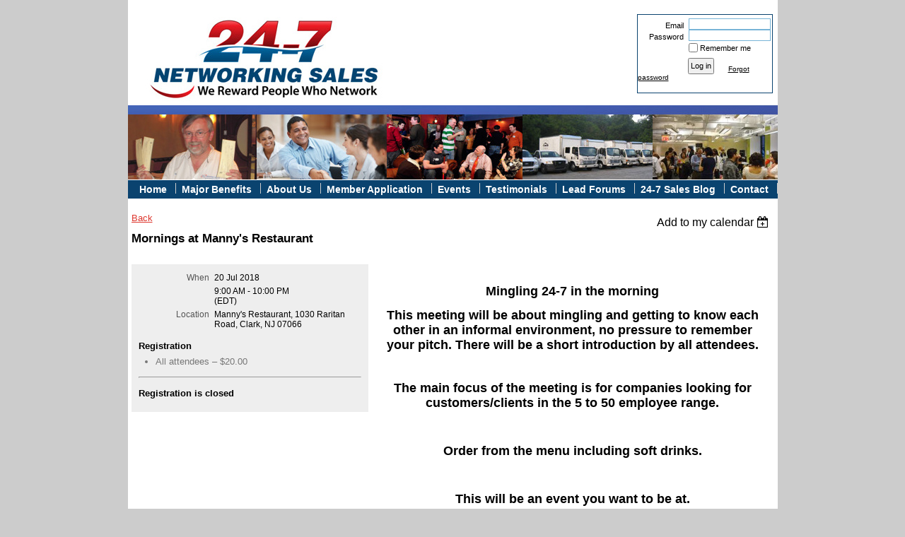

--- FILE ---
content_type: text/html; charset=utf-8
request_url: https://www.google.com/recaptcha/api2/anchor?ar=1&k=6LfmM_UhAAAAAJSHT-BwkAlQgN0mMViOmaK7oEIV&co=aHR0cHM6Ly9qb2luMjQtNy5jb206NDQz&hl=en&v=PoyoqOPhxBO7pBk68S4YbpHZ&theme=light&size=invisible&anchor-ms=20000&execute-ms=30000&cb=drmwa9s04loh
body_size: 49451
content:
<!DOCTYPE HTML><html dir="ltr" lang="en"><head><meta http-equiv="Content-Type" content="text/html; charset=UTF-8">
<meta http-equiv="X-UA-Compatible" content="IE=edge">
<title>reCAPTCHA</title>
<style type="text/css">
/* cyrillic-ext */
@font-face {
  font-family: 'Roboto';
  font-style: normal;
  font-weight: 400;
  font-stretch: 100%;
  src: url(//fonts.gstatic.com/s/roboto/v48/KFO7CnqEu92Fr1ME7kSn66aGLdTylUAMa3GUBHMdazTgWw.woff2) format('woff2');
  unicode-range: U+0460-052F, U+1C80-1C8A, U+20B4, U+2DE0-2DFF, U+A640-A69F, U+FE2E-FE2F;
}
/* cyrillic */
@font-face {
  font-family: 'Roboto';
  font-style: normal;
  font-weight: 400;
  font-stretch: 100%;
  src: url(//fonts.gstatic.com/s/roboto/v48/KFO7CnqEu92Fr1ME7kSn66aGLdTylUAMa3iUBHMdazTgWw.woff2) format('woff2');
  unicode-range: U+0301, U+0400-045F, U+0490-0491, U+04B0-04B1, U+2116;
}
/* greek-ext */
@font-face {
  font-family: 'Roboto';
  font-style: normal;
  font-weight: 400;
  font-stretch: 100%;
  src: url(//fonts.gstatic.com/s/roboto/v48/KFO7CnqEu92Fr1ME7kSn66aGLdTylUAMa3CUBHMdazTgWw.woff2) format('woff2');
  unicode-range: U+1F00-1FFF;
}
/* greek */
@font-face {
  font-family: 'Roboto';
  font-style: normal;
  font-weight: 400;
  font-stretch: 100%;
  src: url(//fonts.gstatic.com/s/roboto/v48/KFO7CnqEu92Fr1ME7kSn66aGLdTylUAMa3-UBHMdazTgWw.woff2) format('woff2');
  unicode-range: U+0370-0377, U+037A-037F, U+0384-038A, U+038C, U+038E-03A1, U+03A3-03FF;
}
/* math */
@font-face {
  font-family: 'Roboto';
  font-style: normal;
  font-weight: 400;
  font-stretch: 100%;
  src: url(//fonts.gstatic.com/s/roboto/v48/KFO7CnqEu92Fr1ME7kSn66aGLdTylUAMawCUBHMdazTgWw.woff2) format('woff2');
  unicode-range: U+0302-0303, U+0305, U+0307-0308, U+0310, U+0312, U+0315, U+031A, U+0326-0327, U+032C, U+032F-0330, U+0332-0333, U+0338, U+033A, U+0346, U+034D, U+0391-03A1, U+03A3-03A9, U+03B1-03C9, U+03D1, U+03D5-03D6, U+03F0-03F1, U+03F4-03F5, U+2016-2017, U+2034-2038, U+203C, U+2040, U+2043, U+2047, U+2050, U+2057, U+205F, U+2070-2071, U+2074-208E, U+2090-209C, U+20D0-20DC, U+20E1, U+20E5-20EF, U+2100-2112, U+2114-2115, U+2117-2121, U+2123-214F, U+2190, U+2192, U+2194-21AE, U+21B0-21E5, U+21F1-21F2, U+21F4-2211, U+2213-2214, U+2216-22FF, U+2308-230B, U+2310, U+2319, U+231C-2321, U+2336-237A, U+237C, U+2395, U+239B-23B7, U+23D0, U+23DC-23E1, U+2474-2475, U+25AF, U+25B3, U+25B7, U+25BD, U+25C1, U+25CA, U+25CC, U+25FB, U+266D-266F, U+27C0-27FF, U+2900-2AFF, U+2B0E-2B11, U+2B30-2B4C, U+2BFE, U+3030, U+FF5B, U+FF5D, U+1D400-1D7FF, U+1EE00-1EEFF;
}
/* symbols */
@font-face {
  font-family: 'Roboto';
  font-style: normal;
  font-weight: 400;
  font-stretch: 100%;
  src: url(//fonts.gstatic.com/s/roboto/v48/KFO7CnqEu92Fr1ME7kSn66aGLdTylUAMaxKUBHMdazTgWw.woff2) format('woff2');
  unicode-range: U+0001-000C, U+000E-001F, U+007F-009F, U+20DD-20E0, U+20E2-20E4, U+2150-218F, U+2190, U+2192, U+2194-2199, U+21AF, U+21E6-21F0, U+21F3, U+2218-2219, U+2299, U+22C4-22C6, U+2300-243F, U+2440-244A, U+2460-24FF, U+25A0-27BF, U+2800-28FF, U+2921-2922, U+2981, U+29BF, U+29EB, U+2B00-2BFF, U+4DC0-4DFF, U+FFF9-FFFB, U+10140-1018E, U+10190-1019C, U+101A0, U+101D0-101FD, U+102E0-102FB, U+10E60-10E7E, U+1D2C0-1D2D3, U+1D2E0-1D37F, U+1F000-1F0FF, U+1F100-1F1AD, U+1F1E6-1F1FF, U+1F30D-1F30F, U+1F315, U+1F31C, U+1F31E, U+1F320-1F32C, U+1F336, U+1F378, U+1F37D, U+1F382, U+1F393-1F39F, U+1F3A7-1F3A8, U+1F3AC-1F3AF, U+1F3C2, U+1F3C4-1F3C6, U+1F3CA-1F3CE, U+1F3D4-1F3E0, U+1F3ED, U+1F3F1-1F3F3, U+1F3F5-1F3F7, U+1F408, U+1F415, U+1F41F, U+1F426, U+1F43F, U+1F441-1F442, U+1F444, U+1F446-1F449, U+1F44C-1F44E, U+1F453, U+1F46A, U+1F47D, U+1F4A3, U+1F4B0, U+1F4B3, U+1F4B9, U+1F4BB, U+1F4BF, U+1F4C8-1F4CB, U+1F4D6, U+1F4DA, U+1F4DF, U+1F4E3-1F4E6, U+1F4EA-1F4ED, U+1F4F7, U+1F4F9-1F4FB, U+1F4FD-1F4FE, U+1F503, U+1F507-1F50B, U+1F50D, U+1F512-1F513, U+1F53E-1F54A, U+1F54F-1F5FA, U+1F610, U+1F650-1F67F, U+1F687, U+1F68D, U+1F691, U+1F694, U+1F698, U+1F6AD, U+1F6B2, U+1F6B9-1F6BA, U+1F6BC, U+1F6C6-1F6CF, U+1F6D3-1F6D7, U+1F6E0-1F6EA, U+1F6F0-1F6F3, U+1F6F7-1F6FC, U+1F700-1F7FF, U+1F800-1F80B, U+1F810-1F847, U+1F850-1F859, U+1F860-1F887, U+1F890-1F8AD, U+1F8B0-1F8BB, U+1F8C0-1F8C1, U+1F900-1F90B, U+1F93B, U+1F946, U+1F984, U+1F996, U+1F9E9, U+1FA00-1FA6F, U+1FA70-1FA7C, U+1FA80-1FA89, U+1FA8F-1FAC6, U+1FACE-1FADC, U+1FADF-1FAE9, U+1FAF0-1FAF8, U+1FB00-1FBFF;
}
/* vietnamese */
@font-face {
  font-family: 'Roboto';
  font-style: normal;
  font-weight: 400;
  font-stretch: 100%;
  src: url(//fonts.gstatic.com/s/roboto/v48/KFO7CnqEu92Fr1ME7kSn66aGLdTylUAMa3OUBHMdazTgWw.woff2) format('woff2');
  unicode-range: U+0102-0103, U+0110-0111, U+0128-0129, U+0168-0169, U+01A0-01A1, U+01AF-01B0, U+0300-0301, U+0303-0304, U+0308-0309, U+0323, U+0329, U+1EA0-1EF9, U+20AB;
}
/* latin-ext */
@font-face {
  font-family: 'Roboto';
  font-style: normal;
  font-weight: 400;
  font-stretch: 100%;
  src: url(//fonts.gstatic.com/s/roboto/v48/KFO7CnqEu92Fr1ME7kSn66aGLdTylUAMa3KUBHMdazTgWw.woff2) format('woff2');
  unicode-range: U+0100-02BA, U+02BD-02C5, U+02C7-02CC, U+02CE-02D7, U+02DD-02FF, U+0304, U+0308, U+0329, U+1D00-1DBF, U+1E00-1E9F, U+1EF2-1EFF, U+2020, U+20A0-20AB, U+20AD-20C0, U+2113, U+2C60-2C7F, U+A720-A7FF;
}
/* latin */
@font-face {
  font-family: 'Roboto';
  font-style: normal;
  font-weight: 400;
  font-stretch: 100%;
  src: url(//fonts.gstatic.com/s/roboto/v48/KFO7CnqEu92Fr1ME7kSn66aGLdTylUAMa3yUBHMdazQ.woff2) format('woff2');
  unicode-range: U+0000-00FF, U+0131, U+0152-0153, U+02BB-02BC, U+02C6, U+02DA, U+02DC, U+0304, U+0308, U+0329, U+2000-206F, U+20AC, U+2122, U+2191, U+2193, U+2212, U+2215, U+FEFF, U+FFFD;
}
/* cyrillic-ext */
@font-face {
  font-family: 'Roboto';
  font-style: normal;
  font-weight: 500;
  font-stretch: 100%;
  src: url(//fonts.gstatic.com/s/roboto/v48/KFO7CnqEu92Fr1ME7kSn66aGLdTylUAMa3GUBHMdazTgWw.woff2) format('woff2');
  unicode-range: U+0460-052F, U+1C80-1C8A, U+20B4, U+2DE0-2DFF, U+A640-A69F, U+FE2E-FE2F;
}
/* cyrillic */
@font-face {
  font-family: 'Roboto';
  font-style: normal;
  font-weight: 500;
  font-stretch: 100%;
  src: url(//fonts.gstatic.com/s/roboto/v48/KFO7CnqEu92Fr1ME7kSn66aGLdTylUAMa3iUBHMdazTgWw.woff2) format('woff2');
  unicode-range: U+0301, U+0400-045F, U+0490-0491, U+04B0-04B1, U+2116;
}
/* greek-ext */
@font-face {
  font-family: 'Roboto';
  font-style: normal;
  font-weight: 500;
  font-stretch: 100%;
  src: url(//fonts.gstatic.com/s/roboto/v48/KFO7CnqEu92Fr1ME7kSn66aGLdTylUAMa3CUBHMdazTgWw.woff2) format('woff2');
  unicode-range: U+1F00-1FFF;
}
/* greek */
@font-face {
  font-family: 'Roboto';
  font-style: normal;
  font-weight: 500;
  font-stretch: 100%;
  src: url(//fonts.gstatic.com/s/roboto/v48/KFO7CnqEu92Fr1ME7kSn66aGLdTylUAMa3-UBHMdazTgWw.woff2) format('woff2');
  unicode-range: U+0370-0377, U+037A-037F, U+0384-038A, U+038C, U+038E-03A1, U+03A3-03FF;
}
/* math */
@font-face {
  font-family: 'Roboto';
  font-style: normal;
  font-weight: 500;
  font-stretch: 100%;
  src: url(//fonts.gstatic.com/s/roboto/v48/KFO7CnqEu92Fr1ME7kSn66aGLdTylUAMawCUBHMdazTgWw.woff2) format('woff2');
  unicode-range: U+0302-0303, U+0305, U+0307-0308, U+0310, U+0312, U+0315, U+031A, U+0326-0327, U+032C, U+032F-0330, U+0332-0333, U+0338, U+033A, U+0346, U+034D, U+0391-03A1, U+03A3-03A9, U+03B1-03C9, U+03D1, U+03D5-03D6, U+03F0-03F1, U+03F4-03F5, U+2016-2017, U+2034-2038, U+203C, U+2040, U+2043, U+2047, U+2050, U+2057, U+205F, U+2070-2071, U+2074-208E, U+2090-209C, U+20D0-20DC, U+20E1, U+20E5-20EF, U+2100-2112, U+2114-2115, U+2117-2121, U+2123-214F, U+2190, U+2192, U+2194-21AE, U+21B0-21E5, U+21F1-21F2, U+21F4-2211, U+2213-2214, U+2216-22FF, U+2308-230B, U+2310, U+2319, U+231C-2321, U+2336-237A, U+237C, U+2395, U+239B-23B7, U+23D0, U+23DC-23E1, U+2474-2475, U+25AF, U+25B3, U+25B7, U+25BD, U+25C1, U+25CA, U+25CC, U+25FB, U+266D-266F, U+27C0-27FF, U+2900-2AFF, U+2B0E-2B11, U+2B30-2B4C, U+2BFE, U+3030, U+FF5B, U+FF5D, U+1D400-1D7FF, U+1EE00-1EEFF;
}
/* symbols */
@font-face {
  font-family: 'Roboto';
  font-style: normal;
  font-weight: 500;
  font-stretch: 100%;
  src: url(//fonts.gstatic.com/s/roboto/v48/KFO7CnqEu92Fr1ME7kSn66aGLdTylUAMaxKUBHMdazTgWw.woff2) format('woff2');
  unicode-range: U+0001-000C, U+000E-001F, U+007F-009F, U+20DD-20E0, U+20E2-20E4, U+2150-218F, U+2190, U+2192, U+2194-2199, U+21AF, U+21E6-21F0, U+21F3, U+2218-2219, U+2299, U+22C4-22C6, U+2300-243F, U+2440-244A, U+2460-24FF, U+25A0-27BF, U+2800-28FF, U+2921-2922, U+2981, U+29BF, U+29EB, U+2B00-2BFF, U+4DC0-4DFF, U+FFF9-FFFB, U+10140-1018E, U+10190-1019C, U+101A0, U+101D0-101FD, U+102E0-102FB, U+10E60-10E7E, U+1D2C0-1D2D3, U+1D2E0-1D37F, U+1F000-1F0FF, U+1F100-1F1AD, U+1F1E6-1F1FF, U+1F30D-1F30F, U+1F315, U+1F31C, U+1F31E, U+1F320-1F32C, U+1F336, U+1F378, U+1F37D, U+1F382, U+1F393-1F39F, U+1F3A7-1F3A8, U+1F3AC-1F3AF, U+1F3C2, U+1F3C4-1F3C6, U+1F3CA-1F3CE, U+1F3D4-1F3E0, U+1F3ED, U+1F3F1-1F3F3, U+1F3F5-1F3F7, U+1F408, U+1F415, U+1F41F, U+1F426, U+1F43F, U+1F441-1F442, U+1F444, U+1F446-1F449, U+1F44C-1F44E, U+1F453, U+1F46A, U+1F47D, U+1F4A3, U+1F4B0, U+1F4B3, U+1F4B9, U+1F4BB, U+1F4BF, U+1F4C8-1F4CB, U+1F4D6, U+1F4DA, U+1F4DF, U+1F4E3-1F4E6, U+1F4EA-1F4ED, U+1F4F7, U+1F4F9-1F4FB, U+1F4FD-1F4FE, U+1F503, U+1F507-1F50B, U+1F50D, U+1F512-1F513, U+1F53E-1F54A, U+1F54F-1F5FA, U+1F610, U+1F650-1F67F, U+1F687, U+1F68D, U+1F691, U+1F694, U+1F698, U+1F6AD, U+1F6B2, U+1F6B9-1F6BA, U+1F6BC, U+1F6C6-1F6CF, U+1F6D3-1F6D7, U+1F6E0-1F6EA, U+1F6F0-1F6F3, U+1F6F7-1F6FC, U+1F700-1F7FF, U+1F800-1F80B, U+1F810-1F847, U+1F850-1F859, U+1F860-1F887, U+1F890-1F8AD, U+1F8B0-1F8BB, U+1F8C0-1F8C1, U+1F900-1F90B, U+1F93B, U+1F946, U+1F984, U+1F996, U+1F9E9, U+1FA00-1FA6F, U+1FA70-1FA7C, U+1FA80-1FA89, U+1FA8F-1FAC6, U+1FACE-1FADC, U+1FADF-1FAE9, U+1FAF0-1FAF8, U+1FB00-1FBFF;
}
/* vietnamese */
@font-face {
  font-family: 'Roboto';
  font-style: normal;
  font-weight: 500;
  font-stretch: 100%;
  src: url(//fonts.gstatic.com/s/roboto/v48/KFO7CnqEu92Fr1ME7kSn66aGLdTylUAMa3OUBHMdazTgWw.woff2) format('woff2');
  unicode-range: U+0102-0103, U+0110-0111, U+0128-0129, U+0168-0169, U+01A0-01A1, U+01AF-01B0, U+0300-0301, U+0303-0304, U+0308-0309, U+0323, U+0329, U+1EA0-1EF9, U+20AB;
}
/* latin-ext */
@font-face {
  font-family: 'Roboto';
  font-style: normal;
  font-weight: 500;
  font-stretch: 100%;
  src: url(//fonts.gstatic.com/s/roboto/v48/KFO7CnqEu92Fr1ME7kSn66aGLdTylUAMa3KUBHMdazTgWw.woff2) format('woff2');
  unicode-range: U+0100-02BA, U+02BD-02C5, U+02C7-02CC, U+02CE-02D7, U+02DD-02FF, U+0304, U+0308, U+0329, U+1D00-1DBF, U+1E00-1E9F, U+1EF2-1EFF, U+2020, U+20A0-20AB, U+20AD-20C0, U+2113, U+2C60-2C7F, U+A720-A7FF;
}
/* latin */
@font-face {
  font-family: 'Roboto';
  font-style: normal;
  font-weight: 500;
  font-stretch: 100%;
  src: url(//fonts.gstatic.com/s/roboto/v48/KFO7CnqEu92Fr1ME7kSn66aGLdTylUAMa3yUBHMdazQ.woff2) format('woff2');
  unicode-range: U+0000-00FF, U+0131, U+0152-0153, U+02BB-02BC, U+02C6, U+02DA, U+02DC, U+0304, U+0308, U+0329, U+2000-206F, U+20AC, U+2122, U+2191, U+2193, U+2212, U+2215, U+FEFF, U+FFFD;
}
/* cyrillic-ext */
@font-face {
  font-family: 'Roboto';
  font-style: normal;
  font-weight: 900;
  font-stretch: 100%;
  src: url(//fonts.gstatic.com/s/roboto/v48/KFO7CnqEu92Fr1ME7kSn66aGLdTylUAMa3GUBHMdazTgWw.woff2) format('woff2');
  unicode-range: U+0460-052F, U+1C80-1C8A, U+20B4, U+2DE0-2DFF, U+A640-A69F, U+FE2E-FE2F;
}
/* cyrillic */
@font-face {
  font-family: 'Roboto';
  font-style: normal;
  font-weight: 900;
  font-stretch: 100%;
  src: url(//fonts.gstatic.com/s/roboto/v48/KFO7CnqEu92Fr1ME7kSn66aGLdTylUAMa3iUBHMdazTgWw.woff2) format('woff2');
  unicode-range: U+0301, U+0400-045F, U+0490-0491, U+04B0-04B1, U+2116;
}
/* greek-ext */
@font-face {
  font-family: 'Roboto';
  font-style: normal;
  font-weight: 900;
  font-stretch: 100%;
  src: url(//fonts.gstatic.com/s/roboto/v48/KFO7CnqEu92Fr1ME7kSn66aGLdTylUAMa3CUBHMdazTgWw.woff2) format('woff2');
  unicode-range: U+1F00-1FFF;
}
/* greek */
@font-face {
  font-family: 'Roboto';
  font-style: normal;
  font-weight: 900;
  font-stretch: 100%;
  src: url(//fonts.gstatic.com/s/roboto/v48/KFO7CnqEu92Fr1ME7kSn66aGLdTylUAMa3-UBHMdazTgWw.woff2) format('woff2');
  unicode-range: U+0370-0377, U+037A-037F, U+0384-038A, U+038C, U+038E-03A1, U+03A3-03FF;
}
/* math */
@font-face {
  font-family: 'Roboto';
  font-style: normal;
  font-weight: 900;
  font-stretch: 100%;
  src: url(//fonts.gstatic.com/s/roboto/v48/KFO7CnqEu92Fr1ME7kSn66aGLdTylUAMawCUBHMdazTgWw.woff2) format('woff2');
  unicode-range: U+0302-0303, U+0305, U+0307-0308, U+0310, U+0312, U+0315, U+031A, U+0326-0327, U+032C, U+032F-0330, U+0332-0333, U+0338, U+033A, U+0346, U+034D, U+0391-03A1, U+03A3-03A9, U+03B1-03C9, U+03D1, U+03D5-03D6, U+03F0-03F1, U+03F4-03F5, U+2016-2017, U+2034-2038, U+203C, U+2040, U+2043, U+2047, U+2050, U+2057, U+205F, U+2070-2071, U+2074-208E, U+2090-209C, U+20D0-20DC, U+20E1, U+20E5-20EF, U+2100-2112, U+2114-2115, U+2117-2121, U+2123-214F, U+2190, U+2192, U+2194-21AE, U+21B0-21E5, U+21F1-21F2, U+21F4-2211, U+2213-2214, U+2216-22FF, U+2308-230B, U+2310, U+2319, U+231C-2321, U+2336-237A, U+237C, U+2395, U+239B-23B7, U+23D0, U+23DC-23E1, U+2474-2475, U+25AF, U+25B3, U+25B7, U+25BD, U+25C1, U+25CA, U+25CC, U+25FB, U+266D-266F, U+27C0-27FF, U+2900-2AFF, U+2B0E-2B11, U+2B30-2B4C, U+2BFE, U+3030, U+FF5B, U+FF5D, U+1D400-1D7FF, U+1EE00-1EEFF;
}
/* symbols */
@font-face {
  font-family: 'Roboto';
  font-style: normal;
  font-weight: 900;
  font-stretch: 100%;
  src: url(//fonts.gstatic.com/s/roboto/v48/KFO7CnqEu92Fr1ME7kSn66aGLdTylUAMaxKUBHMdazTgWw.woff2) format('woff2');
  unicode-range: U+0001-000C, U+000E-001F, U+007F-009F, U+20DD-20E0, U+20E2-20E4, U+2150-218F, U+2190, U+2192, U+2194-2199, U+21AF, U+21E6-21F0, U+21F3, U+2218-2219, U+2299, U+22C4-22C6, U+2300-243F, U+2440-244A, U+2460-24FF, U+25A0-27BF, U+2800-28FF, U+2921-2922, U+2981, U+29BF, U+29EB, U+2B00-2BFF, U+4DC0-4DFF, U+FFF9-FFFB, U+10140-1018E, U+10190-1019C, U+101A0, U+101D0-101FD, U+102E0-102FB, U+10E60-10E7E, U+1D2C0-1D2D3, U+1D2E0-1D37F, U+1F000-1F0FF, U+1F100-1F1AD, U+1F1E6-1F1FF, U+1F30D-1F30F, U+1F315, U+1F31C, U+1F31E, U+1F320-1F32C, U+1F336, U+1F378, U+1F37D, U+1F382, U+1F393-1F39F, U+1F3A7-1F3A8, U+1F3AC-1F3AF, U+1F3C2, U+1F3C4-1F3C6, U+1F3CA-1F3CE, U+1F3D4-1F3E0, U+1F3ED, U+1F3F1-1F3F3, U+1F3F5-1F3F7, U+1F408, U+1F415, U+1F41F, U+1F426, U+1F43F, U+1F441-1F442, U+1F444, U+1F446-1F449, U+1F44C-1F44E, U+1F453, U+1F46A, U+1F47D, U+1F4A3, U+1F4B0, U+1F4B3, U+1F4B9, U+1F4BB, U+1F4BF, U+1F4C8-1F4CB, U+1F4D6, U+1F4DA, U+1F4DF, U+1F4E3-1F4E6, U+1F4EA-1F4ED, U+1F4F7, U+1F4F9-1F4FB, U+1F4FD-1F4FE, U+1F503, U+1F507-1F50B, U+1F50D, U+1F512-1F513, U+1F53E-1F54A, U+1F54F-1F5FA, U+1F610, U+1F650-1F67F, U+1F687, U+1F68D, U+1F691, U+1F694, U+1F698, U+1F6AD, U+1F6B2, U+1F6B9-1F6BA, U+1F6BC, U+1F6C6-1F6CF, U+1F6D3-1F6D7, U+1F6E0-1F6EA, U+1F6F0-1F6F3, U+1F6F7-1F6FC, U+1F700-1F7FF, U+1F800-1F80B, U+1F810-1F847, U+1F850-1F859, U+1F860-1F887, U+1F890-1F8AD, U+1F8B0-1F8BB, U+1F8C0-1F8C1, U+1F900-1F90B, U+1F93B, U+1F946, U+1F984, U+1F996, U+1F9E9, U+1FA00-1FA6F, U+1FA70-1FA7C, U+1FA80-1FA89, U+1FA8F-1FAC6, U+1FACE-1FADC, U+1FADF-1FAE9, U+1FAF0-1FAF8, U+1FB00-1FBFF;
}
/* vietnamese */
@font-face {
  font-family: 'Roboto';
  font-style: normal;
  font-weight: 900;
  font-stretch: 100%;
  src: url(//fonts.gstatic.com/s/roboto/v48/KFO7CnqEu92Fr1ME7kSn66aGLdTylUAMa3OUBHMdazTgWw.woff2) format('woff2');
  unicode-range: U+0102-0103, U+0110-0111, U+0128-0129, U+0168-0169, U+01A0-01A1, U+01AF-01B0, U+0300-0301, U+0303-0304, U+0308-0309, U+0323, U+0329, U+1EA0-1EF9, U+20AB;
}
/* latin-ext */
@font-face {
  font-family: 'Roboto';
  font-style: normal;
  font-weight: 900;
  font-stretch: 100%;
  src: url(//fonts.gstatic.com/s/roboto/v48/KFO7CnqEu92Fr1ME7kSn66aGLdTylUAMa3KUBHMdazTgWw.woff2) format('woff2');
  unicode-range: U+0100-02BA, U+02BD-02C5, U+02C7-02CC, U+02CE-02D7, U+02DD-02FF, U+0304, U+0308, U+0329, U+1D00-1DBF, U+1E00-1E9F, U+1EF2-1EFF, U+2020, U+20A0-20AB, U+20AD-20C0, U+2113, U+2C60-2C7F, U+A720-A7FF;
}
/* latin */
@font-face {
  font-family: 'Roboto';
  font-style: normal;
  font-weight: 900;
  font-stretch: 100%;
  src: url(//fonts.gstatic.com/s/roboto/v48/KFO7CnqEu92Fr1ME7kSn66aGLdTylUAMa3yUBHMdazQ.woff2) format('woff2');
  unicode-range: U+0000-00FF, U+0131, U+0152-0153, U+02BB-02BC, U+02C6, U+02DA, U+02DC, U+0304, U+0308, U+0329, U+2000-206F, U+20AC, U+2122, U+2191, U+2193, U+2212, U+2215, U+FEFF, U+FFFD;
}

</style>
<link rel="stylesheet" type="text/css" href="https://www.gstatic.com/recaptcha/releases/PoyoqOPhxBO7pBk68S4YbpHZ/styles__ltr.css">
<script nonce="ulxPpVumW6bU3iIM3kLK1A" type="text/javascript">window['__recaptcha_api'] = 'https://www.google.com/recaptcha/api2/';</script>
<script type="text/javascript" src="https://www.gstatic.com/recaptcha/releases/PoyoqOPhxBO7pBk68S4YbpHZ/recaptcha__en.js" nonce="ulxPpVumW6bU3iIM3kLK1A">
      
    </script></head>
<body><div id="rc-anchor-alert" class="rc-anchor-alert"></div>
<input type="hidden" id="recaptcha-token" value="[base64]">
<script type="text/javascript" nonce="ulxPpVumW6bU3iIM3kLK1A">
      recaptcha.anchor.Main.init("[\x22ainput\x22,[\x22bgdata\x22,\x22\x22,\[base64]/[base64]/[base64]/[base64]/[base64]/[base64]/[base64]/[base64]/[base64]/[base64]\\u003d\x22,\[base64]\\u003d\x22,\[base64]/w4rCnsOYIsKYwqdswpIfNQx9wq7Cg1Agw6nCjQhzw4/ChU92w6Uqw7rDgws9wpk/w6rCo8KJV2LDiAhgTcOnQ8K2wqnCr8OCTS8cOMOfw7DCni3DhMKuw4nDuMOvecKsGz4aWSwMw5DCuntCw6vDg8KGwrlewr8dwpnChj3Cj8OpSMK1wqdUTyEIKsOIwrMHw7fCgMOjwoJVDMKpFcOzVHLDosK4w4jDggfCjcKDYMO7WcOOEUl5agIDwrVQw4FGw4/[base64]/Cq8KFw57CgsO9a8Onw7gYwpvCosK/Ims1UzI3I8KXwqXComvDnlTCiisswo0GwrjClsOoNsK/GAHDuG8Lb8ODwrDCtUxMbmktwrbChQh3w6pOUW3DhybCnXE+CcKaw4HDuMKdw7o5M0rDoMOBwrzCksO/AsOwesO/f8KGw53DkFTDnhDDscOxNMK6LA3CvAN2IMOcwrUjEMOGwpEsE8KWw4pOwpBuEsOuwqDDm8KTSTchw4DDlsKvCSfDh1XCrMOkETXDpBhWLUxZw7nCnWXDtCTDuRY3R1/DnDDChExsZiwjw5fDkMOEbn/[base64]/Cp1vCvF3DlsORw4UKRcKwVMKDJFnCmhcfw4PChcO8wrBOw4/DjcKewqfDsFEeEMOOwqLCm8KOw5N/[base64]/w4PCvgPDm0DDjMOVCDh1wosuw7AYbgJQVFoqTw9rEcOwF8OYMsKNwqHClQrCr8Oww5FQUC1xdH/DiVgsw4/ChsOGw5/[base64]/YFQHVMKfLMKMMCx2woTCqWJLFjdeFcOUwqnDijsCwpdTw6JNIUzDrXjClcKREsKxwpDDrMKGwq/DrcOzACnCqsKbZhzCuMOCwppowqHDlsKYwrJZX8OXwo1DwoFuwrXDpEkRw5p2bMOEwq4wEcOfw5XCrsOAwoYfwpzDtMKUdsKQw51tw77CogsSfsOow7AFwrnCi03CjH7DshoTwq8NbHbCkCnDoAYVwo/Di8OPchx3w7BCd37CmcOow4zChh/DpSHCuD/CssKvwoNPw7xWw5PCgW7Cu8KuVsKfw4M+RG5Sw4NIwqJMc0lVJ8Ksw6Few6bDhhU5woLCh3rCgXTCgEJrwqzCvMKwwqrCsQEYw5dHw5xCScOLw6fCiMKBwr/ClcKpL1g8wpLDocK9fzbCkcO5wpQcw7DDv8K7w45VUFbDmMKQHT7CpcKOwoMkUhBdw59PJsK9w7DCscOPRXQLwpQDVsOhwrlVKTdcw55JN0PDoMKJZxLDhE83c8KRwprCrsOiw5/DgMOTw61Uw7nDscKxwrViw7rCosO2w5/[base64]/CjG7CgsKULl/DocOBDEBSXVcjE8KnwoHDh0XCt8OmwoLDtFfDl8OMYQnDoSJnwo9Bw6pFwqzCnsK2woYiJ8KnbD/CpxnCvzjCljrDh3UIw63DvMKgAQY2w4cWZMOewq4kUcOmbV5VdsKhFcKKTsOYwo7CoknCjm4cIsOYGDLCi8KuwpbDhWtOwolPO8OQBsOsw47DqiV0w6LDgn50w7/CgMKEwoLDm8K6wq3CiVrDojh5w7rCtzfCkcKlFGVCw7XDgMKbBHjCn8K6w7czIX/DikzClcKuwqrCuDEvwoHCpTTCnMODw6g8woApw7nDuAMgM8KBw47DvU0PNcOtR8KBJknDhMKCDBDCpcKBw6EbwqsTeTXCssOnwrEDd8Ojw6QDW8OVR8OAN8O3PwJew4wXwr1Mw4bDhUfCsxLCosOtwr7Cg8KfCMKlw4HCuC/Dl8OmQ8O3Dkw4Si9HH8KlwonDnwlYw57DnlHCmArCjCBHwrnDssK/w6pvKlYaw4DCiX/DicKDOVs3w6pcP8KEw7o4wrRTw7PDvHTDpGt3w7A7wpYzw4XDuMOIwrLDqsKaw4EPDMKmw4jCtgvDgsOBd1zDpXLCt8O4BDjCi8KBSkXChsOVwrEXFSgyw7bDqHITaMO1WsKHw4PDojXDjMKkR8Kyw4/[base64]/DpMK+w5RnNsKYJHhnw5MXw6coXjvCowgww45kw7lnwobDvGvCgC0ew47ClAk+AGvCsnZSwozCoEbDukHDi8KHbVgLw6rCqSDDgEzDusO1w53DkcKAw6xzw4RXJQ3CsGt/wqPDv8OxLMKKw7LClcK/wpRTXMOWQsO5wrBcw5Z4UzMkHzLDkMOqw7/DhSvCt0XDnUzDq0wsaFwfSxLCs8K/[base64]/DjcOWwoVWw4Yfw6/[base64]/w7RZw4fDocOTwrA/w6taw4DCn8Ogcg/DlQXClMOgbWV2wpkNCk/DqcKMAcKMw6VZw61vw4/DkcK1w5VrwrXCh8Ocw6rCk2NdVk/CpcKxwrXDtmRlw4VRwpvCs0N3wr3CjgnDv8Oiw4puw4jDr8OiwrMAXMOUAMO3wqzDhcKowrVHflIew6pQw4HCggTClmMSZSNXPFjCgsOUTcKdw7YiF8OnWMOHViIUJsOiKiRYwpdEw5VDPsKJTMOOwqrCiyPCoAEqEsK+wq/[base64]/CosKDwpYVwpDCrzA2VXrDpBTCvlwGVmHDvgpewoPDoSYVG8OvBS0TJ8KgwobDj8OIwrXDqBwCTcOlUMKvLsOZw5MKGcKfHMKhw7rDlkTCocOJwotbwrzCkj4eV2HCisOTwo9pG2cDw6ZUw5seZsKKw7HCtGI1w5wWLwzDtMO/wqhOw57Dl8KGTcK+XgVnLh1Se8O4wqTCpcKWbxB8w6E1w43DkMO0w4Iew4fDty1/[base64]/CscKNwofDlcKKw4PCnsKhwptuPcOgw53CtcKmwq0vHHDDgDwuVQAZw4Bvw5htwoLCo3bDmlUGHTDDscKaWVPCkQXDk8KcKAXCm8Kkw6PCisKmAGMtf3hOfcKOw7Y6WRbChl8Ow6zDvG9+w7EDwqLDv8OkGcOxw6XDj8KLLGTCncO0NMKPwrFewpvDs8KyOV/Dv1gaw4LDq0o+S8K9eERtw4bCjcObw5LDi8KuM3fCo2EAKMOlP8KVacOYw65TBCzDp8OJw7rDpsOVwr7ClcKUwrQaE8KgwpbDrsO0ey7CmsKLfMOIw7ZQwrHCh8KnwohXMMORQ8KLwpoowpLCpMOiSmjDvcKZw4bDgigZw5YfHMKvwoR8BEbDsMK/MH1qw63CsnNmwpbDmFjClBbDigXCjSRxwrrDosK9wpbCusOwwo4Cb8KzbsO+T8K/MV7CjsKAEj1rwqTDhHgzw7sjfHsOOGQyw5DCsMOXwrbDgsK9w7Jsw7cVPjEQwoZ/[base64]/DvsK5w51QKsKFw4jCl2fClcOmwpTCjsKqw4bDr8K8wq3CicKtwpBSw7gwwrfDgsK/XSDDlcKpKi1Iw4AJHjAYw7TDmFrDikTDj8Kgw6wwSnDCkCxmw47CqVPDpsKjQ8OfZMK3V2/CnsOCcyvDnlwXQsKvT8OVw78/w5ljNSFzwpltwqwrScOqTMKCwrNjTcKtwpvCqMK6AChew6Bgw6LDrixxw5vDlMKrDx/Dg8KAwoQQGMOyVsKXw5fDiMOcJsO3SS51w40pB8OvZMKcw6zDtzxfwq1rABhHwqLDrMKACcOUwp8Iw7/Dn8Ozwp3DmxZcNcKNb8O/[base64]/w7Yaw5bCosK4wpbCgMOXLcOxw4B4wqUAQ8OGwpnChWcbbMODFsOewqxkLVjDk1DCo3nDhUrDssKZw5Bjw4/Dg8Kgw6lzPB3CoALDnSZswpApYX7DlHjCjcK1wp52CgUkw6PCjsK5w57CscKBDwUFw4cJwqNcAjpNYsKFVRDDjsOow7LCicKJwp/DgsO7woLCuyzCmMOVFCzCk3wZA0FqwqDDjsOqD8KGHcOxGWHDrcK/[base64]/CgsOhwpRpDXnCrGVLwrVKw6AhBsO/M8O6wo17woUMw493w50RYxzCtzHCux/Cv3lew7/CqsKsU8O0wo7Dv8OKwp/CrcKOwqDDpcOrw6bDj8OwTlxQWBV7wprCjEk5UMKpY8O4aMKFw4IXwoTDk39fwqtWw55VwoBFOmNvw6BRczIiR8OHLcKmLUkQw6DDt8OTwq7DghENUMOoRCbCjMKHD8KXcnjCjMO/woI2FMOCdcKuw5A0R8OXcsKvw4U2w4tjwpLDv8OlwrjCu2/DssKPw7lqPMK7FMOHZsKdYUzDt8O1FwNhSCk6w5xHwrDDmsO/w5otw4HCjT0bw7XCp8OWw5LDh8OHwp3Dg8KDPcOGNsOnUFkSecOzG8K6BsKFw5EPwr4gVR8VLMKBw6wFe8OOw47Dh8OPw50lEy3CtcOpDMOrwrjDilTChwRMw41nwopEw6RiIsOyHsOhw7x+WjvCtXTCq2/DhsK+VDtrWjIdw5XDkkN+N8KIwpBFwqEewpLDnh3Dq8OZBcK/asKJD8O1wo0vwqYGZ2sCNGBKw4IOw5hDwqAhQAPCksKbV8O7wotHw4/CqMOmw6XCnlsXwqrCocKCe8O3wpPCgcOsEF/[base64]/[base64]/CsOXfsOMP8Kyw6nCnxPDqUbDh8KMeXfCoGnCpsOwXcKVwpnDjMO6w7Jlw67CgXIXA1rDqcKKwpzDuRLDl8K/wpU4d8O7JMOyYMK+w5dRwofDsFPDvnzChFPCmVjCmBnDicKkwpxrw4nDjsOKwpBKw6kUwrVpw4VWw7HDr8OUVzrDu23CuCjCoMKRY8OtTcOGEcKdTcKFG8KuElsgaB/CisO8LMOfwqk/[base64]/CtcK9wpMqWsKAw7hVwqAbwqvCnT3Dv2/ClMKRw6LDlUHCmMKZw43Cjz3DhcKwScKnbDPCuQjDkkHDhMOpd39NwrXCqsOvw7B6DAVHwo3DrXLDp8KHYCPCscOZw7TDpcKswrXCmcKtw68WwqDCqV/[base64]/[base64]/Cgh8nwoTCtcK/NwHDpiASwoHDi8KpwpPClsKJw4xRwqxlRVM1B8Klw77Djg/DjHVWdTzDlMOLf8OYwqjDgsKtw6TChsKxw4nCkFBSwoFfCcK4SsOBwobCnWECwqcCQcKyJcOuw5/DgsOIwqFZJsKvwq0oO8KsVjFCw6rDssONw5LDjVUUWV5bTMKqwqfCuDZGw54GUMOqwq19QsKqw5fDpGhVwpwgwqJiwqM/wpLCqmHCgcK0G1rCmEDDrsKABUrCusK7azvCpcOiVWskw7LCtFHDkcOeWMKcag3ClMKEw7rDvMK1wqzDp2I3WFR/RcKDOFdNwrtBcMOkw4J7JVhEw57CuzkuPSRVwqnCmsOUNcOyw7RRw5p3w4cMwp3Dn3FvIDRPBz56HDbDucOiRgsuDE3DrkDDlRjDmsKOJgBsABYBXcK1wrnDhlZ/MDMyw6zCmsK9JcOzwqZXdMOpGgUIKX3Dv8KrEhvCowFLccKiw6fCscKkPsKAJ8O9cgXDoMOCw4TDqTfDsTlTSsK7w7jDqsO/w6Uawpsqw7HDnRPDvDkuN8OIwqvDjsKDcRxXTsKcw55UwpLDll3Ci8KNbmlPw6Qew7M/RcKcXyoqTcOcVcOZw5HCkzNqwpNqw77DsnRAw58nw7PCuMOuf8OQw4PCtyN6w7sWBCwgwrbDl8Khw5LCicKtcwvCuUfCn8K/TjgaCmbDscOFKsO3UTNWZ1k4ByfDocKJGHkWMVRswr/DpSLDuMKSw5dDw6PCp385wr1MwqpZcUvDhcOnIMOPwrrCpcKqd8OFacOCLDtdPgtPFCtdw6/DozXCs3YpZVLDqsO/YkrCrMKcP2/CtFB/UMKbF1bDn8KjwozCrGcRVcOJfcO9wrlIwrLCosO8PQxlw7zDoMOfw692MwDCvsKtw5B+w7bCisONYMOgXiFawoDCncOXw6NUw5zCglnDuTwNecKGwqE8WEAFBcOJdMOqwovDmMKpw4PDpcK/[base64]/DmikMw6Q7wozCi8Ozwo42I3DChsKZwpjCpTBfw6zCuMKaOcOYwoXDvzDDqMK7wojCtcKow7/DhsOwwrrClFzDksKpwrxMIhQSwrPCocOZwrHDnBciZhHCi1IfHsKZJMK5w5DDjsKGw7BOwodjUMOBLiPDiT7DogHDmMKVYcONwqVqbMOlH8OowpjCl8K5EMOudcO1wqvDvldrLMKwcmjCk0/[base64]/CosKrw7JTV8KZw5VKX8OdFU1NU2jCmFXCiwvDqMKAwrzCisK+wpXCgzdAN8KsagfDsMO1wpx2P2DCmVvDoQHCpsKXwonDrMOfw5tLD2PCoxrCnkRnLMKnwozDqS3DuzjCsmByOcOuwqkLHyUIbMKtwpkXw4XCmMOOw5VDw6bDjSMhwrvCow7CjcO1wrZOe3zCrTLDhn/ChQnDu8OUwrV9wp3CrlNVD8KSbSjDkxlRQALCoyjCpsOsw4nDpMKSwpjDpi/Dg1YWXsOOwrTCpcOOf8Kiw5FkwqHDn8K7woxEwpEfw6pNGsOswrFKcsKDwq4JwoR2TsKBw4FDwpjDu25ZwrLDmcKoQnvCrB9/NAbCmMOhbcOJwpvDqcOHwpRNCnHDv8O2wp/CmcK5JsKXLF/Dqn1gw4lXw7jDlMK6wr/CvMKLe8K6w4FywrwEwpvCrsOHQFdgQCV1wqNuwp81wq/CoMKgw5jDjwfDu0PDo8KLKxLCm8KVZsKRe8KbWcKBaiPDn8O2wo0/wrjCgURBIg/[base64]/[base64]/CpsOzMz11VsKQYTFrwqs1wpbCk8OEbMK+GsKlLiFzwqTCiXEON8OLw5DDgcKcCsK4wo3DkMObYy4ZPsOkQcOUwq3CuSnCk8K3LjLCgcOgZ3rDnsOdWWluwp1GwqsmwpPCk0/[base64]/DuMK5wpVeFcKQw4dmw45mwr1Bw6RVwrEtw4LCqMKZB3vCumQ9w5gOwqDDvX3CjFBaw59qwqR3w58EwpjDmQsIR8KRBsOaw43CpMOGw6tGw6PDlcK3wpbDolNtwr8gw4/CtT3CsFPClwXCikTCosKxw7/Dh8ODGCFHwpF4wqfDg2LDkcK9wrrCjEZqI2/Cv8OgQnZeWcKOdVlNwqjDjWLCicOcMSjCqcOYe8KKw7DCmMOBw6HDq8KSwo3DkFRuwq0MMcKIw6tGwq4/[base64]/DksKswpsseGzCgsO7wp0ewoVBPsOpasKvw6LDgw8mMsOPIsKxw67DoMO/S2VEw5XDnirDiwDCvzR+PWMjPBjDrMKwOzARwpfCjEbCnHrCkMKZwoHCk8KEQyzCjiXCgCJxYF7Ci2XChD/CjMOmThHDkcOuw4bDlmZTw6VRw6jCqxTCoMORF8OGw5vDlMOcwo/[base64]/YsKVQRNsFnVTCcKCHsONwpFNTVnCm8OKeDXCksO8wo3CscKcw5IYUsKMOsO1SsOTfE4cw7M1FD/CgMK5w6o0woY8TQ9twqPDlRjDqsOYw4N6woBTVsKGPcKvwpcRw5QhwpPDlVTDsMOJAxoewrvDlDvCv1rClnPDlHLDnjHCscK6wpt4d8OWD3V3JMKod8KnBxJ5HArCkQPCt8OIwovCrhMJwoJpSSMOw4QKw612wrDCoj/Csgx4w7U4b1fCrcKJw7vCl8OaJnQHPsKwNmk3wpxjV8KIQ8OresO7wrRdw53CjMKwwooMwrlVecKww5DCnFnDgQp6w5nDnsO6J8KZw7xzA3HCsgbDt8K/BMOvd8KbC1zCmEoVIcKvw4HCgsOkwoxlwq/CvsKkBsOSPX5nVMO9HRRyGWbCm8KMw7ISwpbDjgPDn8KEccKHw6U8YcOtwpXClcKcWQnDq0PCscOgTMOOw5XCqhnCiQQzKsOgAsKUwp/[base64]/CtMKYwogNwpLCgnggVUfDmHHCm8OZVlnDlMObAHdCEMONLsKvBcOJwqo8w5LCkmsqOsKxQMOBO8K2QsO+HzXCh23CjnLDn8KCAsOzOsKQw4B4KcKKLsOOw6t8wp4aWGQ/c8OtTxzCs8K9wqTDhMKYw4/CusOLBcOfXMOAccKSCcOuw5RLwoXCuSjCtUctYnvCi8K+YkDDhDMEQnrDpEQtwrA4O8KMUVbCpgJ0wp0pwoTDvjHDmsOgw7snw4pyw609f2nDgcKXw4caQgIAw4PCjQjCp8K8NcO7U8Kiwq/CpEknESdDKTHCtmHDjwTCskfDulk0RAgzTMKvHyfDm03DlHXDmMKkwoTDs8ORMcO4wrU4McKbBsOXwrTDmWDDjRUcN8KkwqFHGXMQH2YiYsKYYlTDq8KUw7wIw5pLw6YfJjXDgzbCj8O7wozCpFgLwpDCj1Jkw6HDmhvDhyt6MCXDlsKFw6LCqsOmwo1/w6vDkTLCicOjw5DCpG3ChwfChsOVXldLIMOJw55xw7vDhRJ2w55Ew6hZPcOcwrQWTCHCtcKRwq14wpMDZcOcIsK+wopLwpkhw4VEwrPCkwjDtMOsblTDvjV4w5HDgcKVw7ZlVR7DoMKuwrhqw4tsHSLCgUkpw4jCj0lawo4Ew4bCoTHDmcKqZwcswrY0woY/RsOEw7d+w5bDu8K3Lx8oeWUDXAgbPS/DrsOVeiJYw6PCm8KIw7jDncOBwotAwrnCjsKywrHDhsOKUWhNw4o0H8OHw7XCi1LDjMKjwrEcw4JPRsOuMcKfN13CvMKBw4DDuEMPfgYBw4IvcMKWw7LCusOjS2h/wpUQKcOHVWfDgMKBw55NAcOlfHXDisKQVMKCJAp/Q8OXTjRdXFAWwpLDp8KDEsOdw4kHfTjCvjrCqsKhY10WwqkzX8O8CSvCtMOtW0Ycw63DtcKHfVVWZMOow4FKKxd6DMK9ZljCtm/[base64]/[base64]/WQgTw7lXwrxrayZcSCHCumrCrcKawr14CwAQwp/DtsOZw4QowqfCvMOCwpFHV8OyWj7DphMHdk7Don7DsMOHwpkMwqR8KDEvwr/Csh15cw1bbsOlw4HDjzbDrMOTG8KFIR5ufV/Cp1nDqsOCw5TCmhXCpcKKC8KIw5Nww6vDucOWwqoDDMOxO8K/w7LCrjQxUT/DhgjCmF3Dp8KXQMKsJwMnw75XMUvClsKBMMKHw4wqwqkpwq4xwpTDrsKjwpPDlWYXFVHDg8Otw5HDrsONwofDpzV+wrZsw4LDmVTCqMOzXcKHwr/Dr8KAcsOucj0dKcOyw5bDvhTDk8OJGcK/wopgwoEow6XDrsOJw7zCgybCnMKQacOrwq3DvcOTdcObw7V1w7pSw7R/[base64]/CukzDm8KLfMOWw6DDlQIHSS/[base64]/CvsK3RMOpw6XDimQkR0TCm8O9TsKqw6vDnAvCjsOnwp7CiMOXWnIlZsOYwrMrwpzChMKOwqnCpmfDlMKIw60qK8Oiw7B+WsKbw458BcKTM8KPw7Z5NMKXE8OewpHCh1Uaw7FMwqUNwqoPMMO9w41Vw4JLw6pJwpXCmMOnwoZSN1/Di8OIw4QjDMKOw6IHwqgBw73Ct2jCq350wpHCicOow4ZYw5klMcK2QcKww4/CjyjChgfDjEzDgMKuVsOcasKaHMOyGsObwpd7wovCocKmw4rCpMOZw5PDksODSgIBw6d3bcOaEC/CnMKcWEzDt0wxScKfP8KGc8Krw6Vfw58Bw4xmw5JTNmUcSxXCvFEAwr3DnsO5dCrDrl/Dv8O8wpM5woDDpl3DosOVTcKYODgWAcOVe8O2GBfDjE7CtH1LY8K7w5zDmMK4wpfDiBTDtcO1w4/[base64]/CnMOiwoLCgsKSfsKnw6DDuWETN8KkwqlEwoLDnsK0JAnCncKHw6/[base64]/DisOUMcOqXcOhwp7DgcKmEMOqwrPCnMKKw4DCgALDjsOkF0dOTFTDuXl4wqY9wpwyw5DDoyFRK8KHd8OeJcOIwqYKacOqwrzCgcKJLQfDo8KywrUlK8KFSFt9wpFAI8O9Uwgxf3UPw6cPazxaS8O3U8OrZcKiwq/Dn8OOwqU6w6YHKMOcwqVeFU1DwoTCi28IIcKqY2gRw6HDocK2w4Y4w43Dm8KxIcOYw4TDjE/CgsOFbsKQw5XClXPDqFPCo8Ojw64FwqTDliDCi8OsV8K3BX3Di8OGXcOkKcO5w78Rw7duw7UJQ3vCh2bCginCiMOQFlsvKjnCq00Iwq86JCbCrcK/bCw4KsKuw4Bdw6/DkWPDlMKcwq9XwofDj8OVwrJcEMKdwqpAw7HDp8OcWWDCty7DusOAwrJgVCfCo8OBMQrDvcOpQcKERAlpbcK8wqLDgMKtK3nDlcOewpsEeEPDoMOFBjbDtsKdWgHDh8K1wqVHwrvDlGbDuTVzw54eCsKvwolQw5J/LcOiTkczd1EYDMOaDEJbbcOiw6kdSxnDtgXCphcjCTxYw4HCqcKhUcKxw4NmOMKPwp4sMTzChk7CokhWwrJKw5XCq0LCjcK3w7nChRnCuhDDrD5AIsKwacKww5l5Vn/Dg8OzOcKCwqHDjxkUw5HCl8KHXXYnwpILZ8O1w4Z9w4PConjDnHbDmVHDmAU5w4ZwIQ/[base64]/CmcKBZMKPwovCkgh5wrvDlMKNacK0SMORwqhtS8OGRHhYK8OYwpgeMHp7WMKiw79XSm5Fw5DCpUEyw7TCqcK+MMO/FmbDuyBgTHDDt0BRZcO/[base64]/CmFTDgFfCrMOgw7fDjDAAYMK3wq4RW8OOYzfDng3CtsKZwosgwqrCs1PDucKcZm5cw5jDjsK/PMOEPMOZw4fDpm3CnEYQfHPCiMOowrzDtsKIHXPDlMOrwpPCjkYDdEHDtMK8OcKYIjTDvMOcW8KSL0/DpsKeM8Kzb1DDjsKpIcKAw4E2w75wwoDChcOUQsKCw7Euw7ZuUEjDqcOTTMKew7PCssKcwoQ+w6jDi8OkInccwq7DmMO2wqtVw5PDtsKDw5QEw4rCmT7Dvj1KDBdQw5VIw6zCqC7CnGfChmgeNn95JsKZQ8K/worCognDhTXDm8OoX1cIZcKrf3Jiw4AqBHIBwo1mwpPCv8Kiw4PDg8O3a3FWw7PChsOVw61EKcO6CC7CuMKjw54ewok5RhTDn8O4AQFUMiXDlyzCmQgBw5kUwqYXOsOTwophcMOQw5ETcMOYw7oxKkk4NAxkwpfCow0ffH/[base64]/DkMKIw5RpVwQlwr/ClcOkwpPCqB4BWXs+KGPCj8KUw7/CoMOawrMOw6YNw6bCvsOdw7dwTkTCuF/DizNzXW3CpsKtAsKXPXRbw4fCmlYcXAnCksKewp9FQ8OzNVdnE34TwpdYwrHDuMOtwq3Ct0MRw5zChMKRwpnCmhB0GA1Kwo/Dl0lhwrAZM8KmXcOgfRt2w6TDrsOeTBdBTCrCgMKPYSDCvsKddxksWSA3wp9/F0LDt8KJecKVwoZxwq3DtcKnS3TDuklYfwJAAsKawr/DonrCu8KSw6cDdxZLwp05XcONQMO8w5ZSTHtLZcKrwqF4B19QEzfDkSXCpcOJC8OGw7cWw55ZFsOCw6UJdMKWwqQAR27Dh8KQAcOWw5PDncKfwrTCnA/CqcOPw7toXMOXVsO2SjjCrQzDgcK2B0bDosK+GcKpQk3DjMOOFT8bwozDj8OVCsOzOmTCmhrDjsOwwrrDqFoPW047wo8uwowEw7TCv3bDjcKXwrPDnxdIIyAJwp0qBg0eXBPCg8KECMKJYmhMHiLDrMOfOV/DnsKOdEXCu8ORJsOvwpYEwr4FdSPCrMKRwrXCiMONw6fCvMOrw6zCgsOtwrDClMOTFcOlbQnDvUnClcOVGsODwrENcgxOE3fDhw45VWDCgyp+w7Q7YglsL8KNwofDgcOwwq/Cll7DqHvCiiVwWsKUIsKzwoV3BWDCmAxMw4Zyw5zCvzlswr7CpyLDjTgrHS3DiQXDvyQjw7khfsOvEsKBPgHDiMKTwp/CkcKgwr3DjcOOIcKQfMKdwqFswonDo8K2wocYwpjDgsKODlzChRIZwrfDvTbDrmPCqsKiwpAgworCmzfCjD9nO8Olw6TCpsOTWCLCq8ODwp0+w7TCjAXCq8OxXsOVwqzDssKMwpsXHMOqPMOaw4/CuSPCksOSw7zCpnTDrmsHXcO3GsOOd8KlwosKwoHCpnQ1KMK4wp3Cv0ghD8KTwrzDpsOQB8Kgw4PDn8OKwoN3aipYwr8hNcKaw5/Dlx42wqTDsEvChSbDvsKpw4soecOrwqZNNDZWw7nDtzNGYnE3c8KyQMO7WhHClGjCln8jGxMGwqvCqjwwcMKqVMOkNyHDj0wEF8K6w60mE8OcwrpnQcOrwqTClE88UU5nMA4vPcKcw4DDjsK2H8Kyw70Mw6vCojzDnQ54w43CnVTClcOFwqM3wpnDvHXCmnQ/wo8Ow6LDkQANwpp4w7vCqVfDriIOFzkHQihrw5HCgsOeLsOvVi4IQ8OXwpLCj8OEw4PCsMOHw4gFIiHDqREjw5oEZcO/woTDp2LDu8Kiw7kiw6TCo8KTWDnClcKqw4fDp0I6NEDCk8OHwpJxBX9sdcOcw4DCtsOuGGV3w6jDrMOUw7rDqsO2wrcbQsKoVsOSwoQBw6vDtWJ/TSNhAsOGW3/Cq8OMd39pw7bCv8KHw4pWFB7CsCDCuMO7IsK4dyzCuSxtwp8GEGbDn8O0WsKlHV5OX8KuDWN1wpUzwp3CvsKAUQ/CiV8aw7zCt8OCw6Acw6zDncKCwq/DtkTDowB0wqTCp8OgwrsZB2FEw75vw7Yuw73CoSsBe1HCmxLCkzJsBAMrJsOeG38pwqdtcgtfBzrDnHciwpXDpsKxw5goEwrDkBAGwqAaw5rCkSxpXcOBSjdkwqxXMMO2w5RMw43CkWs2wqvDjcOPMx/[base64]/Coid3YF3DoCjCocKiwqgRwoohCRZjf8OZwrl3w7p2wpwgLjU6QMO3w6Viw6/Dn8OzKMOVfERIesOpOj5jdRPDrsOTOsOSAMOtRsKfwrjClcOKwrUDw5k7w6LCpEFtSEJSwrbDk8K/[base64]/[base64]/Dj8OEwoLDvMOSwq16w4rCvMOiVz88wpURwrzCuW/[base64]/[base64]/[base64]/[base64]/CtRPDgMOYNBnDgVYTw5F7w5zClB/DqMO8wo7CoMK3aF4BN8OnFFUfw5TDucONYyFtw4ghwq7ChcKvR1YTI8OwwrxFBsK+Ozprw4HClsOcw4VXZ8ObT8Knwr8fw5cLMcOUw6kxwpnCoMOdGlfCkMKew4VhwqtXw4nCpMK4HFBEOMKNA8KqI1DDpQHCisKfwqobwqp6wpLCmlMrZm/CicKEwp/DuMKyw4vDsiouMBYHwo8Pw4rCswdTDnjCiD3DvsKBw4LDkDbDg8OYMzrDj8KlARLClMOKw4UYJcOiw4rCrBDDpsO3D8OTJ8O1wpzCkmvDl8KGHcKOwrbCiFRaw6RXL8O/wpnCjhl9wpBnw7vCmG7CtX8Twp/CmTTCgwxTTcKmfgnDumxhAsOaTVsiW8KGLMKuFRHCrVvClMObR1kFw69GwpREKcKSw7DDt8KmDFTDk8OOw7pcwqwYwpgmSzTCqMO5wroCwqrDqSvClGPCscO3DcKDTyE+VDJXwrXDnBI1w7PDocKKwpjCtwtIKk/ChMO5GcK7woFAQX0EQ8K8LMOWDj4+d3bDpMOJeGB6w514wrx5EMOJwoPCqcODLcOZwp8HEsOuwqDCvkLDsE1EYAkLdMOywqtIw75/YA4Ww7nDgxTDjcO4M8KcaRfCn8Olwo0Yw4ZMc8OgIirDqEfCs8OCwq93R8KpXlwEw4fCpcOVw5tEw7jDpsKnS8KyARVfwpNuIWhGwrFywqXCiR7DkizCvcKxwqTDvsOGVzPDmsK+A0piw53CjmAgwrM5QA1Aw6XDnsOPw4rDvsK6fMKHwpHCjMOjUsOHbcOsW8O/wrgmD8OHE8KKKcOSBmLCr1zCuWrDusOwEADCqsKZQlDCscOVGsKJV8K2McOWwrnDgBjDiMOtwo8UPMKHVsOXRFwIa8O1w4TCvcK/w7hGwqbDuSXDhsOcGTLDg8KUW1pEwqLCg8KcwoI0wqnCnRjCrsO7w41jwoXCisKMMMOIw5EedG41Cm/DosO1A8KQwprDrnHCh8Kkw77CocKlwpzCki4oAnrCkUzCknEZCCR8wrc3WsKrSmdUw63Cji/Dhm3CmsKRIsK4wpkuf8OCw5DCm0TDpHclwqnCu8OifmsUw4/Cn1lVJMKhKnbCnMObF8KXw58iwqQJwodEw4/DqCXCi8Ohw60kw7XCtsKyw45PVjbCmhXCrMOJw4VTw6jCpXjCu8Omwr3CpC9fZcK6wrJVw4oLw75Oa3DDgVVQLh7CnsOvw7jDu01ww7sxw6oow7HCtcOVX8K/B1DDsMOcw6PDl8OABcKBWAvDjA9CNsO0JlpDwp7Dsw3DtsKBw48+CQQOw6cFw7PCtsOVwrDDk8K3w6wCCMOlw6JlwqHDu8O2KsKGwqFfS0nCmT/[base64]/CqcOAwrQfGT3DkFbCo2Rvw753UsKVwqB9DsONw6gtS8KgGcO8wpIYw49OYSTCqMKZVTLDhyDCvi/Ci8KwNcOBwrATw7/DhBJWJUsow49ewqwjb8KIbUfDsgNlenXCrsOmwq9IZcKNVsKUwo8HfcOaw7JnFHk+wp/DtcKYJn/DhsOFwpnDqsOuVzdzw4JlHz8tGQvDkhVofndYwrPDqWQWWkdcZMO1wqXCrMKswobDo2BWBQDCicKSIcKQHMOEw5DCgCoYw6cvQl3Dn20HwozChTg9w6PDkX/CuMOjXMODw5sdw4dywoIcwoJnw4dGw7vDrB0fCcOUTcOtAxfCn2vCiyIOXicOwqsdw4sbw6Auw6ZPwozCp8KBDcKAwq7CtRRjw6cywrbCgSAqw4oaw7bCt8OHMBjChj5cOcOAwoZGw5Qcw6XCsVfDosKKw54/AR0jwpsvw6Vjwo4tUWkwwoTCtsKsPMOKw4TCl2ULw7sRRzRMw6bCrsKYw45uw5DDn1sjw4PDiBh6E8OkCMO2wrvCkStow6jDrTkzWEbDoB0Rw5AWw7TCtEx6wrouJD/ClsKjwojCmW/DvMOcwrgsSMKkSMKZSRcNwqTDjAHCjMKrchBJajEaeATCohw6ZX8hwrsTExgeUcKnwrV+wojCpcKPwoDDqMOJXgAPw5DDhsOXQm8Vw6/DsFE9ZcKINVplSjTDscO0wqvCisOfbMOBAENzwoBVDwPDhsOgSW3DssO7G8KNcm7Ck8KmADccAsOXS0TChMKTRcK/wqPCmCJuwojCpAAmKcOJOcOiBXcPwqvDsx5Sw7AgNCo2PVIrS8K/cEhnw70Pw63Dsi84M1fCkXjCpMOmW0oNwpNCwpRUbMO1I1Ihw73Dt8Kwwr1uw5nCiyLDkMODOkkzfz8Cw7YAXcK/w4bDsDRkwqPCixoaYSLDkMOiwrTCscOxwogjw7HDgCpiwqfCosOFHsO/wr8UwoLDoi7DosOuFgJzXMKtwpMKVEcfw4hGHWQBDsOMLMOHw7jCgMOGJBMZPRs9YMKPwp5Lw7FFaS7CkRB3w4/Ds2BXwrk/w6bDhXEaalPCvsOyw7oeP8OswpDDvkzDqsOcwqXDh8O+RsOhwrLDtkIxwqR9XMKywrvDm8OmNEQvw4bDt2jCn8ODOxLDmcOmwqzClcOPworDgxTDp8K4w5/DhUITGhoMZGNpV8KmZlFFS1l3AAXClgvDrHwpw6HDpQcaBMOcw5FCwqfCjwLDkBTDrMKiwqxFDk03UsO7RAXCiMOlAgHCgcOQw5BOwpIxGsOvw5JXX8OqYyd/XcOOwr7DiTZow5nCrjvDhUHCiF3Dg8OPwo9XwpDCnyfDvQxuwrA/[base64]/Drl9AKcOFwplAwpQew6ZBF0c3M2peLMKgwqDCtsKDGMKzw7DCm0Nzwr7CmVoaw6hywoIjwqACcMOgacOOwowuN8O0wrIQVBlbwqIrM3hqw6wDD8Orwq3DkwDDsMOVwoXCuzbCkT7CrcOnZsOBRMKmwpkiwoI3FMKuwrQsRcKqwp8Jw4DDpBXCrHl7QB/DpmYbX8KGwqDDtsOwRlvCind0w5Yfw7w3wpLCsx0QTlXDgMODwpAlwpDDu8Kzw7tuTHZPwp/DpMOLwrvDnsKAwro3f8KIwofDi8OwEMOzNcOuVkd7GcKZw6vDlRRdwrPDsFNuw5Qfw67CsDFofMOaNMKEGMKUOMONwoRYVcO2C3XDusOPNMK9w7cMUETDmsKSw5jDuTvDhS4VMFd3HzUEw4vDvmbDmRjDqMOxDUvDtSHDnzbCnR/[base64]/wrfCiMO7eBbDtznCnMKySsOWw5TCnETCscOJKsKTMMOcT1dQw4A5VcKLL8OSMcOsw6/DqDLDgcKMw4gxKMOxOkzDtFFswpo1asOiMCprTsObw65/UFjCu0bCkWHCjy3CqGhmwoYmw4fDnD/[base64]/[base64]/[base64]/DtMKwTkJ2w7bCmiTDmlIOw6NCwq/CucObwrpAUcOkP8KTdMOVw7wgw7XCoUALJMO8R8Kqw7/Ck8K4wqrCvMKzcsKOw4fCgMOOw73CkcK7w78vwrB/UgAHPcKuw73DjsOyHW5FE1w6w5kiGRjClMOZJsO6woLCh8Orw77DgcOhBsOrLA7DpMKXQsOJWjjDj8KSwplxwpjDp8OOw6TDoxXCiX7Dt8KuXWTDr3DDh3dZwqvCpsOnw4QTwqjCtsKvLMK/wr/Cu8OXwr9TWsKGwp7DjxbDkx7DgnnDmAXDncOsV8KZwrTCnMOPwrrDmcOpw43DsEzCuMOLPsKIVRjCjMObPMKMw5cfLGdJFcOYcsKkVCYXbwfDoMOBwpLDssKvwpRzw4cOJXfDgD3DvxPDrMKowqbCgHZTw5YwTiMQwqDDiQ/Dr3x4J1TCqihzw5vDh1vCocK5wqvCshjCh8Ozw6Frw4IwwoZ8wpjDisOVw7DCnjxPOBl2Vl0Ow4fDpcOZwoPDl8Kgw7HDsx3CkjE6MRoob8OPel/DgHEWw6XCm8KXdcOawppeQ8KMwqnCtsOJwokrw4nDgMOmw6/DtsKcRcKJZRPCvMKRw5DDpmPDoTHDlMKmwr3DuSNIwqctw5V2wp3Di8OrWz1FED/DpcO/LHHCk8Ovw4PDmllvw5nDrwvCksK/wq7CiRHCuxUZX24OwrbDuR3Ctk9dE8O1wr8gBxvDtBJXdcKUw4TDokh+wpnCu8O5azvDjVHDhcKRa8OaeGDDnsOlOS4ue2wNdGVfwpfCtw/CgilFw4nCry/DnHt9BcODwpvDmkfDmkcvw7HCh8O4BBXCn8OWJsOdL38qcinDjhZEwq8gwp7DnUfDlxAuw7vDmMKseMKMFcKBw63DnMKTw6JsGMOrCsKzZlzDsQXDjBgnVwfCqsO6w54uX2ohw77Dsl5rdjrCvwgvc8KtBXJgw6LDlHPCgWV9wr1PwrNUQRLDmMKEWEgKCz1qw7/DpD1AwqzDkMKefR7CpsKqw5/Di1fDlk/CkcKPwrfCscK3wpo0KMOTw4nCkh/CsgTCilHDs39nw4howrHDhDHDqUEdG8KQPMKBwodUwqNPGQDDqx5wwo8PCsKKP1Bkw5kKw7Zlwq07wqvDssOWwp/[base64]/CuG7CgkvDixA1dQTDqsOMw4vDpcKiwp7CmWVzRHDDn2NwDMKNw4bCqMOww57CuljCjB0vCxcqcm44VwjDoRPCkcKbwoXDlcKDMsOuw6vDu8KAW3PCjnfDiW/DtsOJJcOdwozDr8K8w6vDqsK4DSJtwpVYwobDl3J4wrjCnsOaw4w2wrxFwp7CpsKjcifDsEvDuMOZwpwLwrEwesKdw7nDgUnDlcO0wqfDg8K+VkDDssOYw5DDiTTCjsK6Y3DCklY7w4rCqMOjwqYiBsOZw5TDkFVrw4BrwqPCgsOLcMKZKTDCisOJQXHDqF8/woPCoAYzwpFsw6MpWXfDmEJOw5F0wo8Nwophwrdcwo94L0DCllDCuMKZw5vCt8Klw6QGw4hhw7xOw4jDoMOYXjQfw7FhwokRwo/DkR7DssO0JMKdNV/DgHRnfsKaaA5aScKOw5rDuQnDky8Pw6Q1wozDjcKvwooqa8Kxw4hZwql1OBwRw6lpJXwdw5bDpw/DgsOCJcO9HcOyHTdubBJSw5bCoMOMwrthbcO5wqwgw58yw7/CoMORCSptckHCmcOfwpvCoUHDqMKUZMOoFcOifQXCscK5S8ObB8K9ay/Dpy10VnDCoMOeNcKJw6HDvsK6LsKMw6ARw6I6wpTClgxxNVU\\u003d\x22],null,[\x22conf\x22,null,\x226LfmM_UhAAAAAJSHT-BwkAlQgN0mMViOmaK7oEIV\x22,0,null,null,null,1,[21,125,63,73,95,87,41,43,42,83,102,105,109,121],[1017145,478],0,null,null,null,null,0,null,0,null,700,1,null,0,\[base64]/76lBhnEnQkZnOKMAhk\\u003d\x22,0,0,null,null,1,null,0,0,null,null,null,0],\x22https://join24-7.com:443\x22,null,[3,1,1],null,null,null,0,3600,[\x22https://www.google.com/intl/en/policies/privacy/\x22,\x22https://www.google.com/intl/en/policies/terms/\x22],\x22n+OPuFcKUbc0rueUje5vjCZRAFbaZibHQ3T946GufRU\\u003d\x22,0,0,null,1,1768789793331,0,0,[169,14,200,163,77],null,[219,134,245],\x22RC-vHBYl8qqT9XRsw\x22,null,null,null,null,null,\x220dAFcWeA72XxC5llH0NK4UnfFheqD0L8Lho_CP8Ezkjq823SJORu2CIOhUPWv8P9ETMwnU-csxZ_91aqmvyMTfvyYUih9OCn0MZg\x22,1768872593312]");
    </script></body></html>

--- FILE ---
content_type: text/css
request_url: https://join24-7.com/resources/theme/user.css?t=635365281270000000
body_size: 883
content:
BODY, TD, P, H1, H2, H3, H4, H5, H6
{
  font-family:  "Trebuchet MS", Arial, Helvetica, sans-serif; 
  font-style: normal;
  color: #000000; 
}

.cnMainContainer {
height:auto;
width:919px;
margin-top:0px;
background-color:white;
}

#id_LoginBoxGadget .loginContainer {
display:block;
height:110px;
left:720px;
position:absolute;
top:20px;
width:190px;
z-index:1;
border: 1px solid #0a436f;
}

.mainMenu
{
  margin: 1px 0 0 0;  
}


.mainMenu td.firstSeparator span {
margin-left:0;
display: none;
}

.mainMenu td.separator {
display:block;
text-align:center;
vertical-align:middle;
width:11px;
}

.mainMenu .menuLevel2 {
line-height: 15px;
margin-top:1px;
padding:5px;
}

.mainMenu .menuLevel3 {
line-height: 15px;
margin-top:1px;
padding:5px;

}

.mainMenuContainer .mainMenu div.mainMenuPublicHiddenIcon
{
 display: none;
}

.mainMenuContainer .menuLevel2 img.mainMenuPublicHiddenIcon
{
 display: none;
}

.mainMenuContainer .menuLevel3 img.mainMenuPublicHiddenIcon
{
 display: none;
}

.mainMenu .menuLevel2 span.separator span {
color:#cccccc;
}

.mainMenu .menuLevel3 span.separator span {
color:#cccccc;
}


.cnContentContainer {
height:auto;
margin-bottom:0px;
margin-top:5px;
width:919px;
}

.cnPrimaryContentContainer .d1PrimaryContentContainer {
  border: 0px;
}

.cnPrimaryContentBlock1ContentHolder,
.cnPrimaryContentBlock1Content
{
  width: 907px;
}

.cnPrimaryContentContainer .block .inner
{
  float: left;
  padding: 0px 5px 15px 5px;
}

.cnPrimaryContentBlock1Content h1, .cnPrimaryContentBlock1Content h2, .cnPrimaryContentBlock1Content h3, .cnPrimaryContentBlock1Content h4, .cnPrimaryContentBlock1Content h5, .cnPrimaryContentBlock1Content h6 {
color:#000000;
}


.cnFooterContainer .innerFooterContainer {
float:left;
padding:0px;
}

.cnFooterPoweredByContainer
{
  display: none;
}

/******* Added by Support *******/

.mainMenu span.itemNormal ul.dynamic li a,
.mainMenu span.itemNormal ul.dynamic li a:link,
.mainMenu span.itemNormal ul.dynamic li a:active,
.mainMenu span.itemNormal ul.dynamic li a:visited,
.mainMenu span.itemNormal ul.dynamic li a:hover {
background-color:#7A2517;
color:#FFFFFF;
text-decoration: none;
font-size: 0.80em;
}
.mainMenu span.itemNormal ul.dynamic li a:hover {
text-decoration: none;

}


/******* Turn Off Sub-Title *******/

.sectionTitle { display: none; }
